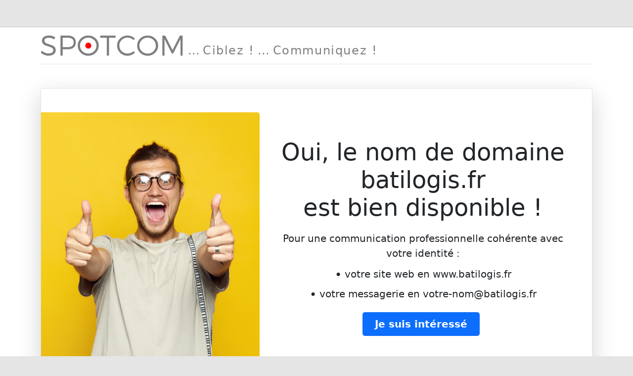

--- FILE ---
content_type: text/html; charset=UTF-8
request_url: https://batilogis.fr/
body_size: 1211
content:

<!doctype html>
<html lang="en">
    <head>
        <meta charset="utf-8">
        <title></title>
        <meta name="viewport" content="width=device-width, initial-scale=1">
        <meta name="description" content="">

        <meta property="og:title" content="">
        <meta property="og:type" content="">
        <meta property="og:url" content="">
        <meta property="og:image" content="">

        <link rel="manifest" href="site.webmanifest">
        <link rel="apple-touch-icon" href="icon.png">

        <link href="css/bootstrap.min.css" rel="stylesheet">
        <link href="css/main.css" rel="stylesheet">
        <meta name="theme-color" content="#f7f7f7">
		</head>
    <body>

        <main>



            <div class="divider-top mb-0"></div>

            <div class="container py-2 mt-2">
                <header class="pb-3 mb-4 border-bottom">
                    <div class="row">
                        <div class="col d-flex">
                            <div>
                                <a href="https://spotcom.fr" class="align-items-center text-dark text-decoration-none">
                                    <img src="img/spotcom.png">
                                </a>
                            </div>
                            <div class="baseline-container d-none d-md-block"><span class="baseline fs-4">Ciblez !</span><span class="baseline fs-4">Communiquez !</span></div>
                        </div>
                    </div>
                </header>




                <div class="container my-5">
                    <div class="row p-4 pb-0 ps-lg-0 pt-lg-5 align-items-center rounded-3 border shadow-lg">
                        <div class="col-lg-5 ps-0 d-none d-lg-block ">
                            							<img class="rounded-lg-3 img-fluid" src="/img/iStock-1133645507-591x700.jpg" style="border-top-left-radius: 0; border-bottom-right-radius: 0;" alt="" width="591">
                        </div>
                        <div id="collapseExample" class="col-lg-7 text-center">
                            <h1 class="display-5 lh-1">Oui, le nom de domaine</h1>
                            <h1 class="display-5 lh-1">batilogis.fr</h1>
                            <h1 class="display-5 lh-1 mb-4">est bien disponible !</h1>
                            <p class="lead">Pour une communication professionnelle cohérente avec votre identité :</p>
                            <p class="lead lh-1"><span class="fs-4 align-middle">&bull;</span>&nbsp;votre site web en www.batilogis.fr</p>
                            <p class="lead lh-1 mb-4"><span class="fs-4 align-middle">&bull;</span>&nbsp;votre messagerie en votre-nom@batilogis.fr                            </p>
                            <div class="d-grid gap-2 d-md-flex justify-content-md-center mb-4 mb-lg-3" >
                                <form id="send-request" method="POST" action="https://spotcom.fr/contact/?domaine=batilogis.fr">
                                    <input type="hidden" name="domaine" value="batilogis.fr" />
                                    <button href="https://spotcom.fr/contact/?domaine=batilogis.fr" type="submit" class="btn btn-primary btn-lg px-4 me-md-2 fw-bold" >Je suis intéressé</button>                                
                                </form>
                            </div>
                        </div>
                    </div>
                </div>

                <footer class="pt-3 mt-4 pb-3 text-muted border-top">
                    SPOTCOM © 2026                </footer>
            </div>
            <div class="divider-bottom mb-0"></div>
        </main>
        <script src="js/bootstrap.bundle.min.js"></script>
    </body>
</html>


--- FILE ---
content_type: text/css
request_url: https://batilogis.fr/css/main.css
body_size: 1030
content:
body {
	background-color: rgba(0, 0, 0, .1);
}

main {
	background-color: #fff;
}

header {
	min-height: 42px;
}

.divider-top {
	height: 55px;
	background-color: rgba(0, 0, 0, .1);
	border-bottom: solid rgba(0, 0, 0, .15);
	border-width: 1px 0;
}

.divider-bottom {
	height: 55px;
	background-color: rgba(0, 0, 0, .1);
	border-top: solid rgba(0, 0, 0, .15);
	border-width: 1px 0;
}

.illustration {
	min-height: 500px;
}

.rainbow {
	color: linear-gradient(to right, #0033cc 19%, #00bbd6 43%, #0f61a9 57%, #009900 81%);
}

.bd-placeholder-img {
	font-size: 1.125rem;
	text-anchor: middle;
	-webkit-user-select: none;
	-moz-user-select: none;
	user-select: none;
}

@media (min-width: 768px) {
	.bd-placeholder-img-lg {
		font-size: 3.5rem;
	}
}

.bg-image {
	/* The image used */
	background-image: url("bootstrap-docs.png");
	/* Add the blur effect */
	filter: blur(8px);
	-webkit-filter: blur(8px);
	/* Full height */
	height: 100%;
	/* Center and scale the image nicely */
	background-position: center;
	background-repeat: no-repeat;
	background-size: cover;
}

.bg-text {
	background-color: rgb(0, 0, 0);
	/* Fallback color */
	background-color: rgba(0, 0, 0, 0.4);
	/* Black w/opacity/see-through */
	color: white;
	font-weight: bold;
	border: 3px solid #f1f1f1;
	position: absolute;
	top: 50%;
	left: 50%;
	transform: translate(-50%, -50%);
	z-index: 2;
	width: 80%;
	padding: 20px;
	text-align: center;
}


/**/

.jumbotron {
	position: relative;
	overflow: hidden;
}

.jumbotron .container {
	position: relative;
	z-index: 2;
	background: rgba(0, 0, 0, 0.2);
	padding: 2rem;
	border: 1px solid rgba(0, 0, 0, 0.1);
	border-radius: 3px;
}

.jumbotron-background {
	object-fit: cover;
	font-family: 'object-fit: cover;';
	position: absolute;
	top: 0;
	z-index: 1;
	width: 100%;
	height: 100%;
	opacity: 0.5;
}

img.blur {
	-webkit-filter: blur(4px);
	filter: blur(4px);
	filter: progid:DXImageTransform.Microsoft.Blur(PixelRadius='4');
}

.baseline-container {
	height: 42px;
	display: table-cell;
	vertical-align: bottom;
}

.baseline{
	letter-spacing: .1rem;
	color: #7f7f7f;
	line-height: 63px;
}
.baseline::before {
    content: "...";
    letter-spacing: 0;
    margin: 0 .4rem;
}
.baseline:first-child::before{
    margin: 0 .4rem 0 .6rem;
}

.b-example-divider {
	height: 3rem;
	background-color: rgba(0, 0, 0, .1);
	border: solid rgba(0, 0, 0, .15);
	border-width: 1px 0;
	box-shadow: inset 0 .5em 1.5em rgba(0, 0, 0, .1), inset 0 .125em .5em rgba(0, 0, 0, .15);
}

@media (min-width: 992px) {
	.rounded-lg-3 {
		border-radius: .3rem;
	}
}